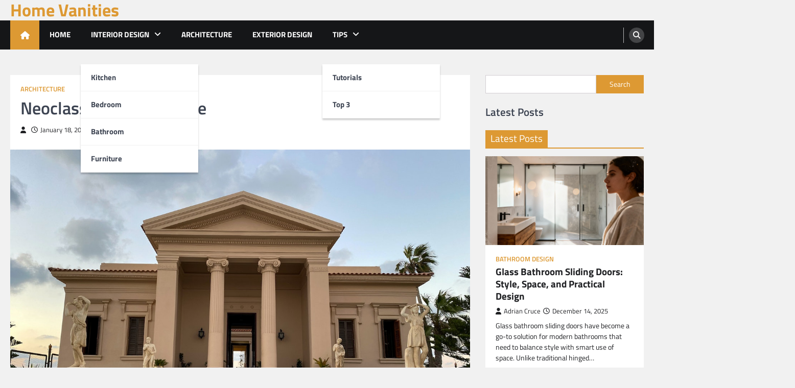

--- FILE ---
content_type: text/html; charset=UTF-8
request_url: https://homevanities.com/neoclassical-architecture/
body_size: 16077
content:
<!doctype html>
<html lang="en-US">
<head>
	<meta charset="UTF-8">
	<meta name="viewport" content="width=device-width, initial-scale=1">
	<link rel="profile" href="https://gmpg.org/xfn/11">

	<meta name='robots' content='index, follow, max-image-preview:large, max-snippet:-1, max-video-preview:-1' />

	<!-- This site is optimized with the Yoast SEO plugin v26.7 - https://yoast.com/wordpress/plugins/seo/ -->
	<title>Neoclassical Architecture - Home Vanities</title>
	<link rel="canonical" href="https://homevanities.com/neoclassical-architecture/" />
	<meta property="og:locale" content="en_US" />
	<meta property="og:type" content="article" />
	<meta property="og:title" content="Neoclassical Architecture - Home Vanities" />
	<meta property="og:description" content="The neoclassical style of architecture combines a mix of simple geometric shapes and Corinthian columns. It was influenced by the&hellip;" />
	<meta property="og:url" content="https://homevanities.com/neoclassical-architecture/" />
	<meta property="og:site_name" content="Home Vanities" />
	<meta property="article:published_time" content="2023-01-18T22:33:59+00:00" />
	<meta property="og:image" content="https://homevanities.com/wp-content/uploads/2023/01/architect1.jpg" />
	<meta property="og:image:width" content="1280" />
	<meta property="og:image:height" content="960" />
	<meta property="og:image:type" content="image/jpeg" />
	<meta name="twitter:card" content="summary_large_image" />
	<meta name="twitter:label1" content="Written by" />
	<meta name="twitter:data1" content="" />
	<meta name="twitter:label2" content="Est. reading time" />
	<meta name="twitter:data2" content="4 minutes" />
	<script type="application/ld+json" class="yoast-schema-graph">{"@context":"https://schema.org","@graph":[{"@type":"Article","@id":"https://homevanities.com/neoclassical-architecture/#article","isPartOf":{"@id":"https://homevanities.com/neoclassical-architecture/"},"author":{"name":"","@id":""},"headline":"Neoclassical Architecture","datePublished":"2023-01-18T22:33:59+00:00","mainEntityOfPage":{"@id":"https://homevanities.com/neoclassical-architecture/"},"wordCount":798,"image":{"@id":"https://homevanities.com/neoclassical-architecture/#primaryimage"},"thumbnailUrl":"https://homevanities.com/wp-content/uploads/2023/01/architect1.jpg","articleSection":["Architecture"],"inLanguage":"en-US"},{"@type":"WebPage","@id":"https://homevanities.com/neoclassical-architecture/","url":"https://homevanities.com/neoclassical-architecture/","name":"Neoclassical Architecture - Home Vanities","isPartOf":{"@id":"https://homevanities.com/#website"},"primaryImageOfPage":{"@id":"https://homevanities.com/neoclassical-architecture/#primaryimage"},"image":{"@id":"https://homevanities.com/neoclassical-architecture/#primaryimage"},"thumbnailUrl":"https://homevanities.com/wp-content/uploads/2023/01/architect1.jpg","datePublished":"2023-01-18T22:33:59+00:00","author":{"@id":""},"breadcrumb":{"@id":"https://homevanities.com/neoclassical-architecture/#breadcrumb"},"inLanguage":"en-US","potentialAction":[{"@type":"ReadAction","target":["https://homevanities.com/neoclassical-architecture/"]}]},{"@type":"ImageObject","inLanguage":"en-US","@id":"https://homevanities.com/neoclassical-architecture/#primaryimage","url":"https://homevanities.com/wp-content/uploads/2023/01/architect1.jpg","contentUrl":"https://homevanities.com/wp-content/uploads/2023/01/architect1.jpg","width":1280,"height":960},{"@type":"BreadcrumbList","@id":"https://homevanities.com/neoclassical-architecture/#breadcrumb","itemListElement":[{"@type":"ListItem","position":1,"name":"Home","item":"https://homevanities.com/"},{"@type":"ListItem","position":2,"name":"Neoclassical Architecture"}]},{"@type":"WebSite","@id":"https://homevanities.com/#website","url":"https://homevanities.com/","name":"Home Vanities","description":"","potentialAction":[{"@type":"SearchAction","target":{"@type":"EntryPoint","urlTemplate":"https://homevanities.com/?s={search_term_string}"},"query-input":{"@type":"PropertyValueSpecification","valueRequired":true,"valueName":"search_term_string"}}],"inLanguage":"en-US"},{"@type":"Person","@id":"","url":"https://homevanities.com/author/"}]}</script>
	<!-- / Yoast SEO plugin. -->


<link rel='dns-prefetch' href='//www.googletagmanager.com' />
<link rel="alternate" type="application/rss+xml" title="Home Vanities &raquo; Feed" href="https://homevanities.com/feed/" />
<link rel="alternate" title="oEmbed (JSON)" type="application/json+oembed" href="https://homevanities.com/wp-json/oembed/1.0/embed?url=https%3A%2F%2Fhomevanities.com%2Fneoclassical-architecture%2F" />
<link rel="alternate" title="oEmbed (XML)" type="text/xml+oembed" href="https://homevanities.com/wp-json/oembed/1.0/embed?url=https%3A%2F%2Fhomevanities.com%2Fneoclassical-architecture%2F&#038;format=xml" />
<style id='wp-img-auto-sizes-contain-inline-css'>
img:is([sizes=auto i],[sizes^="auto," i]){contain-intrinsic-size:3000px 1500px}
/*# sourceURL=wp-img-auto-sizes-contain-inline-css */
</style>
<style id='wp-emoji-styles-inline-css'>

	img.wp-smiley, img.emoji {
		display: inline !important;
		border: none !important;
		box-shadow: none !important;
		height: 1em !important;
		width: 1em !important;
		margin: 0 0.07em !important;
		vertical-align: -0.1em !important;
		background: none !important;
		padding: 0 !important;
	}
/*# sourceURL=wp-emoji-styles-inline-css */
</style>
<style id='wp-block-library-inline-css'>
:root{--wp-block-synced-color:#7a00df;--wp-block-synced-color--rgb:122,0,223;--wp-bound-block-color:var(--wp-block-synced-color);--wp-editor-canvas-background:#ddd;--wp-admin-theme-color:#007cba;--wp-admin-theme-color--rgb:0,124,186;--wp-admin-theme-color-darker-10:#006ba1;--wp-admin-theme-color-darker-10--rgb:0,107,160.5;--wp-admin-theme-color-darker-20:#005a87;--wp-admin-theme-color-darker-20--rgb:0,90,135;--wp-admin-border-width-focus:2px}@media (min-resolution:192dpi){:root{--wp-admin-border-width-focus:1.5px}}.wp-element-button{cursor:pointer}:root .has-very-light-gray-background-color{background-color:#eee}:root .has-very-dark-gray-background-color{background-color:#313131}:root .has-very-light-gray-color{color:#eee}:root .has-very-dark-gray-color{color:#313131}:root .has-vivid-green-cyan-to-vivid-cyan-blue-gradient-background{background:linear-gradient(135deg,#00d084,#0693e3)}:root .has-purple-crush-gradient-background{background:linear-gradient(135deg,#34e2e4,#4721fb 50%,#ab1dfe)}:root .has-hazy-dawn-gradient-background{background:linear-gradient(135deg,#faaca8,#dad0ec)}:root .has-subdued-olive-gradient-background{background:linear-gradient(135deg,#fafae1,#67a671)}:root .has-atomic-cream-gradient-background{background:linear-gradient(135deg,#fdd79a,#004a59)}:root .has-nightshade-gradient-background{background:linear-gradient(135deg,#330968,#31cdcf)}:root .has-midnight-gradient-background{background:linear-gradient(135deg,#020381,#2874fc)}:root{--wp--preset--font-size--normal:16px;--wp--preset--font-size--huge:42px}.has-regular-font-size{font-size:1em}.has-larger-font-size{font-size:2.625em}.has-normal-font-size{font-size:var(--wp--preset--font-size--normal)}.has-huge-font-size{font-size:var(--wp--preset--font-size--huge)}.has-text-align-center{text-align:center}.has-text-align-left{text-align:left}.has-text-align-right{text-align:right}.has-fit-text{white-space:nowrap!important}#end-resizable-editor-section{display:none}.aligncenter{clear:both}.items-justified-left{justify-content:flex-start}.items-justified-center{justify-content:center}.items-justified-right{justify-content:flex-end}.items-justified-space-between{justify-content:space-between}.screen-reader-text{border:0;clip-path:inset(50%);height:1px;margin:-1px;overflow:hidden;padding:0;position:absolute;width:1px;word-wrap:normal!important}.screen-reader-text:focus{background-color:#ddd;clip-path:none;color:#444;display:block;font-size:1em;height:auto;left:5px;line-height:normal;padding:15px 23px 14px;text-decoration:none;top:5px;width:auto;z-index:100000}html :where(.has-border-color){border-style:solid}html :where([style*=border-top-color]){border-top-style:solid}html :where([style*=border-right-color]){border-right-style:solid}html :where([style*=border-bottom-color]){border-bottom-style:solid}html :where([style*=border-left-color]){border-left-style:solid}html :where([style*=border-width]){border-style:solid}html :where([style*=border-top-width]){border-top-style:solid}html :where([style*=border-right-width]){border-right-style:solid}html :where([style*=border-bottom-width]){border-bottom-style:solid}html :where([style*=border-left-width]){border-left-style:solid}html :where(img[class*=wp-image-]){height:auto;max-width:100%}:where(figure){margin:0 0 1em}html :where(.is-position-sticky){--wp-admin--admin-bar--position-offset:var(--wp-admin--admin-bar--height,0px)}@media screen and (max-width:600px){html :where(.is-position-sticky){--wp-admin--admin-bar--position-offset:0px}}

/*# sourceURL=wp-block-library-inline-css */
</style><style id='wp-block-categories-inline-css'>
.wp-block-categories{box-sizing:border-box}.wp-block-categories.alignleft{margin-right:2em}.wp-block-categories.alignright{margin-left:2em}.wp-block-categories.wp-block-categories-dropdown.aligncenter{text-align:center}.wp-block-categories .wp-block-categories__label{display:block;width:100%}
/*# sourceURL=https://homevanities.com/wp-includes/blocks/categories/style.min.css */
</style>
<style id='wp-block-heading-inline-css'>
h1:where(.wp-block-heading).has-background,h2:where(.wp-block-heading).has-background,h3:where(.wp-block-heading).has-background,h4:where(.wp-block-heading).has-background,h5:where(.wp-block-heading).has-background,h6:where(.wp-block-heading).has-background{padding:1.25em 2.375em}h1.has-text-align-left[style*=writing-mode]:where([style*=vertical-lr]),h1.has-text-align-right[style*=writing-mode]:where([style*=vertical-rl]),h2.has-text-align-left[style*=writing-mode]:where([style*=vertical-lr]),h2.has-text-align-right[style*=writing-mode]:where([style*=vertical-rl]),h3.has-text-align-left[style*=writing-mode]:where([style*=vertical-lr]),h3.has-text-align-right[style*=writing-mode]:where([style*=vertical-rl]),h4.has-text-align-left[style*=writing-mode]:where([style*=vertical-lr]),h4.has-text-align-right[style*=writing-mode]:where([style*=vertical-rl]),h5.has-text-align-left[style*=writing-mode]:where([style*=vertical-lr]),h5.has-text-align-right[style*=writing-mode]:where([style*=vertical-rl]),h6.has-text-align-left[style*=writing-mode]:where([style*=vertical-lr]),h6.has-text-align-right[style*=writing-mode]:where([style*=vertical-rl]){rotate:180deg}
/*# sourceURL=https://homevanities.com/wp-includes/blocks/heading/style.min.css */
</style>
<style id='wp-block-search-inline-css'>
.wp-block-search__button{margin-left:10px;word-break:normal}.wp-block-search__button.has-icon{line-height:0}.wp-block-search__button svg{height:1.25em;min-height:24px;min-width:24px;width:1.25em;fill:currentColor;vertical-align:text-bottom}:where(.wp-block-search__button){border:1px solid #ccc;padding:6px 10px}.wp-block-search__inside-wrapper{display:flex;flex:auto;flex-wrap:nowrap;max-width:100%}.wp-block-search__label{width:100%}.wp-block-search.wp-block-search__button-only .wp-block-search__button{box-sizing:border-box;display:flex;flex-shrink:0;justify-content:center;margin-left:0;max-width:100%}.wp-block-search.wp-block-search__button-only .wp-block-search__inside-wrapper{min-width:0!important;transition-property:width}.wp-block-search.wp-block-search__button-only .wp-block-search__input{flex-basis:100%;transition-duration:.3s}.wp-block-search.wp-block-search__button-only.wp-block-search__searchfield-hidden,.wp-block-search.wp-block-search__button-only.wp-block-search__searchfield-hidden .wp-block-search__inside-wrapper{overflow:hidden}.wp-block-search.wp-block-search__button-only.wp-block-search__searchfield-hidden .wp-block-search__input{border-left-width:0!important;border-right-width:0!important;flex-basis:0;flex-grow:0;margin:0;min-width:0!important;padding-left:0!important;padding-right:0!important;width:0!important}:where(.wp-block-search__input){appearance:none;border:1px solid #949494;flex-grow:1;font-family:inherit;font-size:inherit;font-style:inherit;font-weight:inherit;letter-spacing:inherit;line-height:inherit;margin-left:0;margin-right:0;min-width:3rem;padding:8px;text-decoration:unset!important;text-transform:inherit}:where(.wp-block-search__button-inside .wp-block-search__inside-wrapper){background-color:#fff;border:1px solid #949494;box-sizing:border-box;padding:4px}:where(.wp-block-search__button-inside .wp-block-search__inside-wrapper) .wp-block-search__input{border:none;border-radius:0;padding:0 4px}:where(.wp-block-search__button-inside .wp-block-search__inside-wrapper) .wp-block-search__input:focus{outline:none}:where(.wp-block-search__button-inside .wp-block-search__inside-wrapper) :where(.wp-block-search__button){padding:4px 8px}.wp-block-search.aligncenter .wp-block-search__inside-wrapper{margin:auto}.wp-block[data-align=right] .wp-block-search.wp-block-search__button-only .wp-block-search__inside-wrapper{float:right}
/*# sourceURL=https://homevanities.com/wp-includes/blocks/search/style.min.css */
</style>
<style id='wp-block-search-theme-inline-css'>
.wp-block-search .wp-block-search__label{font-weight:700}.wp-block-search__button{border:1px solid #ccc;padding:.375em .625em}
/*# sourceURL=https://homevanities.com/wp-includes/blocks/search/theme.min.css */
</style>
<style id='global-styles-inline-css'>
:root{--wp--preset--aspect-ratio--square: 1;--wp--preset--aspect-ratio--4-3: 4/3;--wp--preset--aspect-ratio--3-4: 3/4;--wp--preset--aspect-ratio--3-2: 3/2;--wp--preset--aspect-ratio--2-3: 2/3;--wp--preset--aspect-ratio--16-9: 16/9;--wp--preset--aspect-ratio--9-16: 9/16;--wp--preset--color--black: #000000;--wp--preset--color--cyan-bluish-gray: #abb8c3;--wp--preset--color--white: #ffffff;--wp--preset--color--pale-pink: #f78da7;--wp--preset--color--vivid-red: #cf2e2e;--wp--preset--color--luminous-vivid-orange: #ff6900;--wp--preset--color--luminous-vivid-amber: #fcb900;--wp--preset--color--light-green-cyan: #7bdcb5;--wp--preset--color--vivid-green-cyan: #00d084;--wp--preset--color--pale-cyan-blue: #8ed1fc;--wp--preset--color--vivid-cyan-blue: #0693e3;--wp--preset--color--vivid-purple: #9b51e0;--wp--preset--gradient--vivid-cyan-blue-to-vivid-purple: linear-gradient(135deg,rgb(6,147,227) 0%,rgb(155,81,224) 100%);--wp--preset--gradient--light-green-cyan-to-vivid-green-cyan: linear-gradient(135deg,rgb(122,220,180) 0%,rgb(0,208,130) 100%);--wp--preset--gradient--luminous-vivid-amber-to-luminous-vivid-orange: linear-gradient(135deg,rgb(252,185,0) 0%,rgb(255,105,0) 100%);--wp--preset--gradient--luminous-vivid-orange-to-vivid-red: linear-gradient(135deg,rgb(255,105,0) 0%,rgb(207,46,46) 100%);--wp--preset--gradient--very-light-gray-to-cyan-bluish-gray: linear-gradient(135deg,rgb(238,238,238) 0%,rgb(169,184,195) 100%);--wp--preset--gradient--cool-to-warm-spectrum: linear-gradient(135deg,rgb(74,234,220) 0%,rgb(151,120,209) 20%,rgb(207,42,186) 40%,rgb(238,44,130) 60%,rgb(251,105,98) 80%,rgb(254,248,76) 100%);--wp--preset--gradient--blush-light-purple: linear-gradient(135deg,rgb(255,206,236) 0%,rgb(152,150,240) 100%);--wp--preset--gradient--blush-bordeaux: linear-gradient(135deg,rgb(254,205,165) 0%,rgb(254,45,45) 50%,rgb(107,0,62) 100%);--wp--preset--gradient--luminous-dusk: linear-gradient(135deg,rgb(255,203,112) 0%,rgb(199,81,192) 50%,rgb(65,88,208) 100%);--wp--preset--gradient--pale-ocean: linear-gradient(135deg,rgb(255,245,203) 0%,rgb(182,227,212) 50%,rgb(51,167,181) 100%);--wp--preset--gradient--electric-grass: linear-gradient(135deg,rgb(202,248,128) 0%,rgb(113,206,126) 100%);--wp--preset--gradient--midnight: linear-gradient(135deg,rgb(2,3,129) 0%,rgb(40,116,252) 100%);--wp--preset--font-size--small: 13px;--wp--preset--font-size--medium: 20px;--wp--preset--font-size--large: 36px;--wp--preset--font-size--x-large: 42px;--wp--preset--spacing--20: 0.44rem;--wp--preset--spacing--30: 0.67rem;--wp--preset--spacing--40: 1rem;--wp--preset--spacing--50: 1.5rem;--wp--preset--spacing--60: 2.25rem;--wp--preset--spacing--70: 3.38rem;--wp--preset--spacing--80: 5.06rem;--wp--preset--shadow--natural: 6px 6px 9px rgba(0, 0, 0, 0.2);--wp--preset--shadow--deep: 12px 12px 50px rgba(0, 0, 0, 0.4);--wp--preset--shadow--sharp: 6px 6px 0px rgba(0, 0, 0, 0.2);--wp--preset--shadow--outlined: 6px 6px 0px -3px rgb(255, 255, 255), 6px 6px rgb(0, 0, 0);--wp--preset--shadow--crisp: 6px 6px 0px rgb(0, 0, 0);}:where(.is-layout-flex){gap: 0.5em;}:where(.is-layout-grid){gap: 0.5em;}body .is-layout-flex{display: flex;}.is-layout-flex{flex-wrap: wrap;align-items: center;}.is-layout-flex > :is(*, div){margin: 0;}body .is-layout-grid{display: grid;}.is-layout-grid > :is(*, div){margin: 0;}:where(.wp-block-columns.is-layout-flex){gap: 2em;}:where(.wp-block-columns.is-layout-grid){gap: 2em;}:where(.wp-block-post-template.is-layout-flex){gap: 1.25em;}:where(.wp-block-post-template.is-layout-grid){gap: 1.25em;}.has-black-color{color: var(--wp--preset--color--black) !important;}.has-cyan-bluish-gray-color{color: var(--wp--preset--color--cyan-bluish-gray) !important;}.has-white-color{color: var(--wp--preset--color--white) !important;}.has-pale-pink-color{color: var(--wp--preset--color--pale-pink) !important;}.has-vivid-red-color{color: var(--wp--preset--color--vivid-red) !important;}.has-luminous-vivid-orange-color{color: var(--wp--preset--color--luminous-vivid-orange) !important;}.has-luminous-vivid-amber-color{color: var(--wp--preset--color--luminous-vivid-amber) !important;}.has-light-green-cyan-color{color: var(--wp--preset--color--light-green-cyan) !important;}.has-vivid-green-cyan-color{color: var(--wp--preset--color--vivid-green-cyan) !important;}.has-pale-cyan-blue-color{color: var(--wp--preset--color--pale-cyan-blue) !important;}.has-vivid-cyan-blue-color{color: var(--wp--preset--color--vivid-cyan-blue) !important;}.has-vivid-purple-color{color: var(--wp--preset--color--vivid-purple) !important;}.has-black-background-color{background-color: var(--wp--preset--color--black) !important;}.has-cyan-bluish-gray-background-color{background-color: var(--wp--preset--color--cyan-bluish-gray) !important;}.has-white-background-color{background-color: var(--wp--preset--color--white) !important;}.has-pale-pink-background-color{background-color: var(--wp--preset--color--pale-pink) !important;}.has-vivid-red-background-color{background-color: var(--wp--preset--color--vivid-red) !important;}.has-luminous-vivid-orange-background-color{background-color: var(--wp--preset--color--luminous-vivid-orange) !important;}.has-luminous-vivid-amber-background-color{background-color: var(--wp--preset--color--luminous-vivid-amber) !important;}.has-light-green-cyan-background-color{background-color: var(--wp--preset--color--light-green-cyan) !important;}.has-vivid-green-cyan-background-color{background-color: var(--wp--preset--color--vivid-green-cyan) !important;}.has-pale-cyan-blue-background-color{background-color: var(--wp--preset--color--pale-cyan-blue) !important;}.has-vivid-cyan-blue-background-color{background-color: var(--wp--preset--color--vivid-cyan-blue) !important;}.has-vivid-purple-background-color{background-color: var(--wp--preset--color--vivid-purple) !important;}.has-black-border-color{border-color: var(--wp--preset--color--black) !important;}.has-cyan-bluish-gray-border-color{border-color: var(--wp--preset--color--cyan-bluish-gray) !important;}.has-white-border-color{border-color: var(--wp--preset--color--white) !important;}.has-pale-pink-border-color{border-color: var(--wp--preset--color--pale-pink) !important;}.has-vivid-red-border-color{border-color: var(--wp--preset--color--vivid-red) !important;}.has-luminous-vivid-orange-border-color{border-color: var(--wp--preset--color--luminous-vivid-orange) !important;}.has-luminous-vivid-amber-border-color{border-color: var(--wp--preset--color--luminous-vivid-amber) !important;}.has-light-green-cyan-border-color{border-color: var(--wp--preset--color--light-green-cyan) !important;}.has-vivid-green-cyan-border-color{border-color: var(--wp--preset--color--vivid-green-cyan) !important;}.has-pale-cyan-blue-border-color{border-color: var(--wp--preset--color--pale-cyan-blue) !important;}.has-vivid-cyan-blue-border-color{border-color: var(--wp--preset--color--vivid-cyan-blue) !important;}.has-vivid-purple-border-color{border-color: var(--wp--preset--color--vivid-purple) !important;}.has-vivid-cyan-blue-to-vivid-purple-gradient-background{background: var(--wp--preset--gradient--vivid-cyan-blue-to-vivid-purple) !important;}.has-light-green-cyan-to-vivid-green-cyan-gradient-background{background: var(--wp--preset--gradient--light-green-cyan-to-vivid-green-cyan) !important;}.has-luminous-vivid-amber-to-luminous-vivid-orange-gradient-background{background: var(--wp--preset--gradient--luminous-vivid-amber-to-luminous-vivid-orange) !important;}.has-luminous-vivid-orange-to-vivid-red-gradient-background{background: var(--wp--preset--gradient--luminous-vivid-orange-to-vivid-red) !important;}.has-very-light-gray-to-cyan-bluish-gray-gradient-background{background: var(--wp--preset--gradient--very-light-gray-to-cyan-bluish-gray) !important;}.has-cool-to-warm-spectrum-gradient-background{background: var(--wp--preset--gradient--cool-to-warm-spectrum) !important;}.has-blush-light-purple-gradient-background{background: var(--wp--preset--gradient--blush-light-purple) !important;}.has-blush-bordeaux-gradient-background{background: var(--wp--preset--gradient--blush-bordeaux) !important;}.has-luminous-dusk-gradient-background{background: var(--wp--preset--gradient--luminous-dusk) !important;}.has-pale-ocean-gradient-background{background: var(--wp--preset--gradient--pale-ocean) !important;}.has-electric-grass-gradient-background{background: var(--wp--preset--gradient--electric-grass) !important;}.has-midnight-gradient-background{background: var(--wp--preset--gradient--midnight) !important;}.has-small-font-size{font-size: var(--wp--preset--font-size--small) !important;}.has-medium-font-size{font-size: var(--wp--preset--font-size--medium) !important;}.has-large-font-size{font-size: var(--wp--preset--font-size--large) !important;}.has-x-large-font-size{font-size: var(--wp--preset--font-size--x-large) !important;}
/*# sourceURL=global-styles-inline-css */
</style>

<style id='classic-theme-styles-inline-css'>
/*! This file is auto-generated */
.wp-block-button__link{color:#fff;background-color:#32373c;border-radius:9999px;box-shadow:none;text-decoration:none;padding:calc(.667em + 2px) calc(1.333em + 2px);font-size:1.125em}.wp-block-file__button{background:#32373c;color:#fff;text-decoration:none}
/*# sourceURL=/wp-includes/css/classic-themes.min.css */
</style>
<link rel='stylesheet' id='legal-news-slick-style-css' href='https://homevanities.com/wp-content/themes/legal-news/assets/css/slick.min.css?ver=1.8.0' media='all' />
<link rel='stylesheet' id='legal-news-fontawesome-style-css' href='https://homevanities.com/wp-content/themes/legal-news/assets/css/fontawesome.min.css?ver=6.4.2' media='all' />
<link rel='stylesheet' id='legal-news-google-fonts-css' href='https://homevanities.com/wp-content/fonts/65b7865abbdae179f0dac991c4a6827f.css' media='all' />
<link rel='stylesheet' id='legal-news-style-css' href='https://homevanities.com/wp-content/themes/legal-news/style.css?ver=1.3.4' media='all' />
<style id='legal-news-style-inline-css'>

    /* Color */
    :root {
        --primary-color: #dd9933;
        --header-text-color: #dd9933;
    }
    
    /* Typograhpy */
    :root {
        --font-heading: "Titillium Web", serif;
        --font-main: -apple-system, BlinkMacSystemFont,"Titillium Web", "Segoe UI", Roboto, Oxygen-Sans, Ubuntu, Cantarell, "Helvetica Neue", sans-serif;
    }

    body,
	button, input, select, optgroup, textarea {
        font-family: "Titillium Web", serif;
	}

	.site-title a {
        font-family: "Titillium Web", serif;
	}
    
	.site-description {
        font-family: "Titillium Web", serif;
	}
    
/*# sourceURL=legal-news-style-inline-css */
</style>
<link rel='stylesheet' id='apex-news-style-css' href='https://homevanities.com/wp-content/themes/apex-news/style.css?ver=1.1.3' media='all' />
<script src="https://homevanities.com/wp-includes/js/jquery/jquery.min.js?ver=3.7.1" id="jquery-core-js"></script>
<script src="https://homevanities.com/wp-includes/js/jquery/jquery-migrate.min.js?ver=3.4.1" id="jquery-migrate-js"></script>

<!-- Google tag (gtag.js) snippet added by Site Kit -->
<!-- Google Analytics snippet added by Site Kit -->
<script src="https://www.googletagmanager.com/gtag/js?id=GT-T5N76MVX" id="google_gtagjs-js" async></script>
<script id="google_gtagjs-js-after">
window.dataLayer = window.dataLayer || [];function gtag(){dataLayer.push(arguments);}
gtag("set","linker",{"domains":["homevanities.com"]});
gtag("js", new Date());
gtag("set", "developer_id.dZTNiMT", true);
gtag("config", "GT-T5N76MVX");
 window._googlesitekit = window._googlesitekit || {}; window._googlesitekit.throttledEvents = []; window._googlesitekit.gtagEvent = (name, data) => { var key = JSON.stringify( { name, data } ); if ( !! window._googlesitekit.throttledEvents[ key ] ) { return; } window._googlesitekit.throttledEvents[ key ] = true; setTimeout( () => { delete window._googlesitekit.throttledEvents[ key ]; }, 5 ); gtag( "event", name, { ...data, event_source: "site-kit" } ); }; 
//# sourceURL=google_gtagjs-js-after
</script>
<link rel="https://api.w.org/" href="https://homevanities.com/wp-json/" /><link rel="alternate" title="JSON" type="application/json" href="https://homevanities.com/wp-json/wp/v2/posts/5447" /><link rel="EditURI" type="application/rsd+xml" title="RSD" href="https://homevanities.com/xmlrpc.php?rsd" />
<meta name="generator" content="WordPress 6.9" />
<link rel='shortlink' href='https://homevanities.com/?p=5447' />
<meta name="generator" content="Site Kit by Google 1.170.0" />
<style type="text/css" id="breadcrumb-trail-css">.trail-items li::after {content: "/";}</style>
		<style type="text/css">
					.site-title a {
				color: #dd9933;
			}
				</style>
		</head>

<body class="wp-singular post-template-default single single-post postid-5447 single-format-standard wp-embed-responsive wp-theme-legal-news wp-child-theme-apex-news light-theme right-sidebar">
		<div id="page" class="site ascendoor-site-wrapper">
		<a class="skip-link screen-reader-text" href="#primary">Skip to content</a>
		<header id="masthead" class="site-header">
						<div class="middle-header-part " style="background-image: url('')">
				<div class="ascendoor-wrapper">
					<div class="middle-header-wrapper">
						<div class="site-branding">
														<div class="site-identity">
																<p class="site-title"><a href="https://homevanities.com/" rel="home">Home Vanities</a></p>
														</div>
					</div><!-- .site-branding -->
									</div>
			</div>
		</div>
		<div class="bottom-header-part">
			<div class="ascendoor-wrapper">
				<div class="bottom-header-wrapper">
					<div class="navigation-part">
						<span class="ascendoor-home-icon">
							<a href="https://homevanities.com">
								<i class="fa fa-home" aria-hidden="true"></i>
							</a>
						</span>
						<nav id="site-navigation" class="main-navigation">
							<button class="menu-toggle" aria-controls="primary-menu" aria-expanded="false">
								<span></span>
								<span></span>
								<span></span>
							</button>
							<div class="main-navigation-links">
								<div class="menu-1-container"><ul id="menu-1" class="menu"><li id="menu-item-5" class="menu-item menu-item-type-custom menu-item-object-custom menu-item-home menu-item-5"><a href="http://homevanities.com/">Home</a></li>
<li id="menu-item-25" class="menu-item menu-item-type-taxonomy menu-item-object-category menu-item-has-children menu-item-25"><a href="https://homevanities.com/category/interior-design/">Interior Design</a>
<ul class="sub-menu">
	<li id="menu-item-26" class="menu-item menu-item-type-taxonomy menu-item-object-category menu-item-26"><a href="https://homevanities.com/category/interior-design/kitchen-design/">Kitchen</a></li>
	<li id="menu-item-29" class="menu-item menu-item-type-taxonomy menu-item-object-category menu-item-29"><a href="https://homevanities.com/category/interior-design/bedroom-design/">Bedroom</a></li>
	<li id="menu-item-27" class="menu-item menu-item-type-taxonomy menu-item-object-category menu-item-27"><a href="https://homevanities.com/category/interior-design/bathroom-design/">Bathroom</a></li>
	<li id="menu-item-28" class="menu-item menu-item-type-taxonomy menu-item-object-category menu-item-28"><a href="https://homevanities.com/category/furniture/">Furniture</a></li>
</ul>
</li>
<li id="menu-item-578" class="menu-item menu-item-type-taxonomy menu-item-object-category current-post-ancestor current-menu-parent current-post-parent menu-item-578"><a href="https://homevanities.com/category/architecture/">Architecture</a></li>
<li id="menu-item-24" class="menu-item menu-item-type-taxonomy menu-item-object-category menu-item-24"><a href="https://homevanities.com/category/exterior-design/">Exterior Design</a></li>
<li id="menu-item-5013" class="menu-item menu-item-type-taxonomy menu-item-object-category menu-item-has-children menu-item-5013"><a href="https://homevanities.com/category/tips/">Tips</a>
<ul class="sub-menu">
	<li id="menu-item-23" class="menu-item menu-item-type-taxonomy menu-item-object-category menu-item-23"><a href="https://homevanities.com/category/tutorials/">Tutorials</a></li>
	<li id="menu-item-22" class="menu-item menu-item-type-taxonomy menu-item-object-category menu-item-22"><a href="https://homevanities.com/category/top-3/">Top 3</a></li>
</ul>
</li>
</ul></div>							</div>
						</nav><!-- #site-navigation -->
					</div>
					<div class="bottom-header-right-part">
						<div class="header-search">
							<div class="header-search-wrap">
								<a href="#" title="Search" class="header-search-icon">
									<i class="fa fa-search"></i>
								</a>
								<div class="header-search-form">
									<form role="search" method="get" class="search-form" action="https://homevanities.com/">
				<label>
					<span class="screen-reader-text">Search for:</span>
					<input type="search" class="search-field" placeholder="Search &hellip;" value="" name="s" />
				</label>
				<input type="submit" class="search-submit" value="Search" />
			</form>								</div>
							</div>
						</div>
					</div>
				</div>
			</div>
		</div>
	</header><!-- #masthead -->

			<div id="content" class="site-content">
			<div class="ascendoor-wrapper">
				<div class="ascendoor-page">
				<main id="primary" class="site-main">

	
<article id="post-5447" class="post-5447 post type-post status-publish format-standard has-post-thumbnail hentry category-architecture">
	<div class="mag-post-single">
		<div class="mag-post-detail">
			<div class="mag-post-category">
				<a href="https://homevanities.com/category/architecture/">Architecture</a>			</div>
			<header class="entry-header">
				<h1 class="entry-title">Neoclassical Architecture</h1>					<div class="mag-post-meta">
						<span class="post-author"> <a class="url fn n" href="https://homevanities.com/author/"><i class="fas fa-user"></i></a></span><span class="post-date"><a href="https://homevanities.com/neoclassical-architecture/" rel="bookmark"><i class="far fa-clock"></i><time class="entry-date published updated" datetime="2023-01-18T22:33:59+00:00">January 18, 2023</time></a></span>					</div>
							</header><!-- .entry-header -->
		</div>
		
			<div class="post-thumbnail">
				<img width="1280" height="960" src="https://homevanities.com/wp-content/uploads/2023/01/architect1.jpg" class="attachment-post-thumbnail size-post-thumbnail wp-post-image" alt="" decoding="async" fetchpriority="high" srcset="https://homevanities.com/wp-content/uploads/2023/01/architect1.jpg 1280w, https://homevanities.com/wp-content/uploads/2023/01/architect1-300x225.jpg 300w, https://homevanities.com/wp-content/uploads/2023/01/architect1-1024x768.jpg 1024w, https://homevanities.com/wp-content/uploads/2023/01/architect1-768x576.jpg 768w, https://homevanities.com/wp-content/uploads/2023/01/architect1-400x300.jpg 400w" sizes="(max-width: 1280px) 100vw, 1280px" />			</div><!-- .post-thumbnail -->

				<div class="entry-content">
			<h1></h1>
<p>The neoclassical style of architecture combines a mix of simple geometric shapes and Corinthian columns. It was influenced by the urban planning and social demands of its times. Rather than focusing on decoration, it sought to create functional structures.</p>
<h2>Ionic columns</h2>
<p>If you are a fan of architecture, then you should know that <a href="https://www.thespruce.com/neoclassical-architecture-4802081" target="_blank" rel="noopener">Neoclassical structures</a> were often constructed in the late 18th century. Some of the most important buildings that hark back to this era include the U.S. Capitol Building and the Cuban Congress Building, which served as the country&#8217;s governmental institution until 1959, and the National Library of Science and Technology until 2013.</p>
<p>Neoclassical structures are not restricted to the Old World; a few examples of this style can be found in Central America, especially in Quito, Ecuador. One of the first and most impressive Neoclassical structures was the Palacio de La Moneda, built by Joaquin Toesca in Chile. Other notable examples include the Metropolitan Cathedral of Santiago and the United States Capitol Building.</p>
<p>The fanciest Neoclassical structure in Latin America is El Capitolio, in Havana. It was home to the Cuban Academy of Sciences until 2013 and was the seat of the Cuban Congress until 1959. In fact, the building was modeled after the United States Capitol Building. Despite its modest size, the building is notable for its neoclassical motifs, including Ionic columns and flat roofs.</p>
<h2>Corinthian columns</h2>
<p>Generally, Corinthian columns are distinguished by their elaborate cornice, which is often fluted. The columns can also have a fluted, filleted, or plain surface.</p>
<p>One of the most ornate architectural orders in Classical Architecture, Corinthian columns were influenced by the Greek city-state of Corinth. They feature a bell-shaped capital, which is usually decorated with acanthus leaf details.</p>
<p>Aside from their ornate appearance, <a href="https://www.aoc.gov/explore-capitol-campus/buildings-grounds/corinthian-columns" target="_blank" rel="noopener">Corinthian columns</a> also have an intricate design. Their base is similar to a stack of round disks, sometimes fluted or filled. At its top, a bell-shaped capital with an elaborate abacus sits at the center. It may have modillions (ornamental brackets), which support a deep cornice.</p>
<p>In Ancient Greek architecture, the Ionic order is a variant of the Corinthian column. Typically, these columns have twin volute scrolls on the shaft, which may be flared at the top.</p>
<h2>Simple geometric shapes</h2>
<p>Neoclassical architecture is characterized by simple geometric forms. It is a style of architecture that was influenced by Ancient Greek and Roman structures.</p>
<p>It was developed in the mid-18th century. This was the time of the Grand Tour. These travelers brought back a wealth of knowledge. Many artists were inspired by their travels. The Neoclassic style was a reaction against the excessive ornamentation of previous popular styles.</p>
<p>Sculptors were also a major influence on the development of the Neoclassical style. They created <a href="https://www.smithsonianmag.com/smart-news/see-the-vibrant-long-overlooked-colors-of-classical-sculptures-180980321/" target="_blank" rel="noopener">sculptures that resembled statues from Athens and Rome</a>. A significant emphasis was placed on symmetry.</p>
<p>In addition to sculpture, the Neoclassic style is characterized by a variety of other architectural elements. For example, buildings in the Neoclassical style are often surrounded by geometric gardens. And the interiors of these buildings are usually clean and uncluttered.</p>
<h2>Social demands instead of ornament</h2>
<p>Neoclassicism is a historical style of architecture that began in Italy in the mid-18th century. It aimed to return to the purity of classical style, which was characterized by symmetry and a focus on a more rational approach to art.</p>
<p>A number of British architects were involved in Neoclassical architecture during the 18th century. Some examples include Sir John Soane&#8217;s Bank of England and the Arc de Triomphe in Paris.</p>
<p>During the early 19th century, archeological discoveries of new Classical sites inspired interest in Neoclassicism. These discoveries led to the development of a scientific understanding of the Classical era and the long-lost techniques it used. This paved the way for the creation of Neoclassical architectural works.</p>
<p>In England, Robert Adam and William Chambers became important Neoclassical architects. Adam&#8217;s Osterley Park in London is an example of his Neoclassical style. He also created an integrated interior and exterior design.</p>
<h2>Influence on urban planning</h2>
<p>Neoclassical architecture is a type of design that arose in Europe in the 1750s. It is characterized by simple geometric shapes and triangular pediments. The style combines practical social functionality with symmetry of form. There are three main variants of Neoclassical architecture.</p>
<p>Neoclassical architecture has its roots in ancient Roman cities. Ancient Romans used a grid system of streets and a central forum with city services. These building facades reflected the city&#8217;s design patterns and were oriented to the street. In addition, ancient architects tended to build buildings proportioned to their importance.</p>
<p>Neoclassical architecture emerged as a reaction against the ornamentation of the Rococo style. The style also influenced architectural design in the United States. Some notable Neoclassical buildings include the White House and the Capitol Building.</p>
		</div><!-- .entry-content -->
	</div>

	<footer class="entry-footer">
			</footer><!-- .entry-footer -->
</article><!-- #post-5447 -->

	<nav class="navigation post-navigation" aria-label="Posts">
		<h2 class="screen-reader-text">Post navigation</h2>
		<div class="nav-links"><div class="nav-previous"><a href="https://homevanities.com/decluttering-small-spaces-and-organizing-wall-space/" rel="prev"><span>&#10229;</span> <span class="nav-title">Decluttering Small Spaces and Organizing Wall Space</span></a></div><div class="nav-next"><a href="https://homevanities.com/falling-water-architecture/" rel="next"><span class="nav-title">Falling Water Architecture</span> <span>&#10230;</span></a></div></div>
	</nav>				<div class="related-posts">
					<h2>Related Posts</h2>
					<div class="magazine-archive-layout grid-layout grid-column-3">
													<article id="post-2000" class="post-2000 post type-post status-publish format-standard has-post-thumbnail hentry category-architecture tag-edwardian-home tag-home-extension tag-mulroy-architects tag-skylights">
								<div class="mag-post-single">
									<div class="mag-post-img">
										
			<div class="post-thumbnail">
				<img width="2364" height="3279" src="https://homevanities.com/wp-content/uploads/2017/05/Edwardian-home-extension-front-view.jpg" class="attachment-post-thumbnail size-post-thumbnail wp-post-image" alt="" decoding="async" srcset="https://homevanities.com/wp-content/uploads/2017/05/Edwardian-home-extension-front-view.jpg 2364w, https://homevanities.com/wp-content/uploads/2017/05/Edwardian-home-extension-front-view-216x300.jpg 216w, https://homevanities.com/wp-content/uploads/2017/05/Edwardian-home-extension-front-view-768x1065.jpg 768w, https://homevanities.com/wp-content/uploads/2017/05/Edwardian-home-extension-front-view-738x1024.jpg 738w, https://homevanities.com/wp-content/uploads/2017/05/Edwardian-home-extension-front-view-400x555.jpg 400w" sizes="(max-width: 2364px) 100vw, 2364px" />			</div><!-- .post-thumbnail -->

											</div>
									<div class="mag-post-detail">
										<h5 class="entry-title mag-post-title"><a href="https://homevanities.com/edwardian-home-extension-glazed-passage-skylights-mulroy-architects/" rel="bookmark">Edwardian Home Extension With Glazed Passage And Skylights By Mulroy Architects</a></h5>										<div class="mag-post-excerpt">
											<p>Making home additions does not have to be huge. Mulroy Architects proved that with a really simple idea. The architects&hellip;</p>
										</div><!-- .entry-content -->
									</div>
								</div>
							</article>
														<article id="post-913" class="post-913 post type-post status-publish format-standard has-post-thumbnail hentry category-architecture tag-cliff-home tag-cliff-house tag-spain tag-unique-architecture">
								<div class="mag-post-single">
									<div class="mag-post-img">
										
			<div class="post-thumbnail">
				<img width="1024" height="732" src="https://homevanities.com/wp-content/uploads/2016/04/House-on-a-cliff-upper-level-1024x732-1.jpg" class="attachment-post-thumbnail size-post-thumbnail wp-post-image" alt="" decoding="async" srcset="https://homevanities.com/wp-content/uploads/2016/04/House-on-a-cliff-upper-level-1024x732-1.jpg 1024w, https://homevanities.com/wp-content/uploads/2016/04/House-on-a-cliff-upper-level-1024x732-1-300x214.jpg 300w, https://homevanities.com/wp-content/uploads/2016/04/House-on-a-cliff-upper-level-1024x732-1-768x549.jpg 768w, https://homevanities.com/wp-content/uploads/2016/04/House-on-a-cliff-upper-level-1024x732-1-400x286.jpg 400w" sizes="(max-width: 1024px) 100vw, 1024px" />			</div><!-- .post-thumbnail -->

											</div>
									<div class="mag-post-detail">
										<h5 class="entry-title mag-post-title"><a href="https://homevanities.com/house-cliff-built-42-degree-slope/" rel="bookmark">House On The Cliff &#8211; Built On A 42 Degree Slope</a></h5>										<div class="mag-post-excerpt">
											<p>Architecture is all about being faced with impossible challenges and making them possible one way or another. This is exactly&hellip;</p>
										</div><!-- .entry-content -->
									</div>
								</div>
							</article>
														<article id="post-5418" class="post-5418 post type-post status-publish format-standard has-post-thumbnail hentry category-architecture">
								<div class="mag-post-single">
									<div class="mag-post-img">
										
			<div class="post-thumbnail">
				<img width="1920" height="1280" src="https://homevanities.com/wp-content/uploads/2023/01/chomes.jpg" class="attachment-post-thumbnail size-post-thumbnail wp-post-image" alt="" decoding="async" loading="lazy" srcset="https://homevanities.com/wp-content/uploads/2023/01/chomes.jpg 1920w, https://homevanities.com/wp-content/uploads/2023/01/chomes-300x200.jpg 300w, https://homevanities.com/wp-content/uploads/2023/01/chomes-1024x683.jpg 1024w, https://homevanities.com/wp-content/uploads/2023/01/chomes-768x512.jpg 768w, https://homevanities.com/wp-content/uploads/2023/01/chomes-1536x1024.jpg 1536w, https://homevanities.com/wp-content/uploads/2023/01/chomes-150x100.jpg 150w, https://homevanities.com/wp-content/uploads/2023/01/chomes-400x267.jpg 400w" sizes="auto, (max-width: 1920px) 100vw, 1920px" />			</div><!-- .post-thumbnail -->

											</div>
									<div class="mag-post-detail">
										<h5 class="entry-title mag-post-title"><a href="https://homevanities.com/craftsman-style-homes/" rel="bookmark">Craftsman Style Homes</a></h5>										<div class="mag-post-excerpt">
											<p>If you are looking for a home that is beautiful and unique, you may want to look at craftsman-style homes.&hellip;</p>
										</div><!-- .entry-content -->
									</div>
								</div>
							</article>
												</div>
				</div>
				
	</main><!-- #main -->
	
<aside id="secondary" class="widget-area">
	<section id="block-2" class="widget widget_block widget_search"><form role="search" method="get" action="https://homevanities.com/" class="wp-block-search__button-outside wp-block-search__text-button wp-block-search"    ><label class="wp-block-search__label" for="wp-block-search__input-1" >Search</label><div class="wp-block-search__inside-wrapper" ><input class="wp-block-search__input" id="wp-block-search__input-1" placeholder="" value="" type="search" name="s" required /><button aria-label="Search" class="wp-block-search__button wp-element-button" type="submit" >Search</button></div></form></section><section id="block-3" class="widget widget_block">
<h2 class="wp-block-heading">Latest Posts</h2>
</section><section id="legal_news_posts_list_widget-3" class="widget ascendoor-widget magazine-list-section style-1">				<div class="section-header">
					<h2 class="widget-title"><span>Latest Posts</span></h2>				</div>
							<div class="magazine-section-body">
				<div class="magazine-list-section-wrapper">
												<div class="mag-post-single has-image list-design">
								<div class="mag-post-img">
									<a href="https://homevanities.com/glass-bathroom-sliding-doors-style-space-and-practical-design/" aria-label="Glass Bathroom Sliding Doors: Style, Space, and Practical Design">
										<img width="2560" height="1440" src="https://homevanities.com/wp-content/uploads/2025/12/Glass-Bathroom-Sliding-Doors.jpg" class="attachment-post-thumbnail size-post-thumbnail wp-post-image" alt="Glass Bathroom Sliding Doors" decoding="async" loading="lazy" srcset="https://homevanities.com/wp-content/uploads/2025/12/Glass-Bathroom-Sliding-Doors.jpg 2560w, https://homevanities.com/wp-content/uploads/2025/12/Glass-Bathroom-Sliding-Doors-300x169.jpg 300w, https://homevanities.com/wp-content/uploads/2025/12/Glass-Bathroom-Sliding-Doors-1024x576.jpg 1024w, https://homevanities.com/wp-content/uploads/2025/12/Glass-Bathroom-Sliding-Doors-768x432.jpg 768w, https://homevanities.com/wp-content/uploads/2025/12/Glass-Bathroom-Sliding-Doors-1536x864.jpg 1536w, https://homevanities.com/wp-content/uploads/2025/12/Glass-Bathroom-Sliding-Doors-2048x1152.jpg 2048w" sizes="auto, (max-width: 2560px) 100vw, 2560px" />									</a>
								</div>
								<div class="mag-post-detail">
									<div class="mag-post-category">
										<a href="https://homevanities.com/category/interior-design/bathroom-design/">Bathroom Design</a>									</div>
									<h4 class="mag-post-title">
										<a href="https://homevanities.com/glass-bathroom-sliding-doors-style-space-and-practical-design/" aria-label="Glass Bathroom Sliding Doors: Style, Space, and Practical Design">Glass Bathroom Sliding Doors: Style, Space, and Practical Design</a>
									</h4>
									<div class="mag-post-meta">
										<span class="post-author"> <a class="url fn n" href="https://homevanities.com/author/crucea/"><i class="fas fa-user"></i>Adrian Cruce</a></span><span class="post-date"><a href="https://homevanities.com/glass-bathroom-sliding-doors-style-space-and-practical-design/" rel="bookmark"><i class="far fa-clock"></i><time class="entry-date published" datetime="2025-12-14T11:01:34+00:00">December 14, 2025</time><time class="updated" datetime="2025-12-14T11:01:38+00:00">December 14, 2025</time></a></span>									</div>
									<div class="mag-post-excerpt">
										<p>Glass bathroom sliding doors have become a go-to solution for modern bathrooms that need to balance style with smart use of space. Unlike traditional hinged&hellip;</p>
									</div>
								</div>
							</div>
														<div class="mag-post-single has-image list-design">
								<div class="mag-post-img">
									<a href="https://homevanities.com/brilliantpad-smart-indoor-dog-potty-review/" aria-label="BrilliantPad Smart Indoor Dog Potty Review">
										<img width="1301" height="703" src="https://homevanities.com/wp-content/uploads/2025/11/BrilliantPad-Smart-Indoor-Dog-Potty-For-Small-Pets-Review.jpg" class="attachment-post-thumbnail size-post-thumbnail wp-post-image" alt="BrilliantPad Smart Indoor Dog Potty For Small Pets Review" decoding="async" loading="lazy" srcset="https://homevanities.com/wp-content/uploads/2025/11/BrilliantPad-Smart-Indoor-Dog-Potty-For-Small-Pets-Review.jpg 1301w, https://homevanities.com/wp-content/uploads/2025/11/BrilliantPad-Smart-Indoor-Dog-Potty-For-Small-Pets-Review-300x162.jpg 300w, https://homevanities.com/wp-content/uploads/2025/11/BrilliantPad-Smart-Indoor-Dog-Potty-For-Small-Pets-Review-1024x553.jpg 1024w, https://homevanities.com/wp-content/uploads/2025/11/BrilliantPad-Smart-Indoor-Dog-Potty-For-Small-Pets-Review-768x415.jpg 768w" sizes="auto, (max-width: 1301px) 100vw, 1301px" />									</a>
								</div>
								<div class="mag-post-detail">
									<div class="mag-post-category">
										<a href="https://homevanities.com/category/furniture/">Furniture</a>									</div>
									<h4 class="mag-post-title">
										<a href="https://homevanities.com/brilliantpad-smart-indoor-dog-potty-review/" aria-label="BrilliantPad Smart Indoor Dog Potty Review">BrilliantPad Smart Indoor Dog Potty Review</a>
									</h4>
									<div class="mag-post-meta">
										<span class="post-author"> <a class="url fn n" href="https://homevanities.com/author/crucea/"><i class="fas fa-user"></i>Adrian Cruce</a></span><span class="post-date"><a href="https://homevanities.com/brilliantpad-smart-indoor-dog-potty-review/" rel="bookmark"><i class="far fa-clock"></i><time class="entry-date published" datetime="2025-11-30T10:45:44+00:00">November 30, 2025</time><time class="updated" datetime="2025-11-30T10:45:45+00:00">November 30, 2025</time></a></span>									</div>
									<div class="mag-post-excerpt">
										<p>The BrilliantPad Smart Indoor Dog Potty is designed for dog owners who want a cleaner, simpler, and more automated solution for indoor potty training. Built&hellip;</p>
									</div>
								</div>
							</div>
														<div class="mag-post-single has-image list-design">
								<div class="mag-post-img">
									<a href="https://homevanities.com/how-small-is-too-small-for-a-bathroom/" aria-label="How Small Is Too Small for a Bathroom?">
										<img width="1536" height="1024" src="https://homevanities.com/wp-content/uploads/2025/11/how-small-is-too-small-for-a-bathroom.jpg" class="attachment-post-thumbnail size-post-thumbnail wp-post-image" alt="how small is too small for a bathroom" decoding="async" loading="lazy" srcset="https://homevanities.com/wp-content/uploads/2025/11/how-small-is-too-small-for-a-bathroom.jpg 1536w, https://homevanities.com/wp-content/uploads/2025/11/how-small-is-too-small-for-a-bathroom-300x200.jpg 300w, https://homevanities.com/wp-content/uploads/2025/11/how-small-is-too-small-for-a-bathroom-1024x683.jpg 1024w, https://homevanities.com/wp-content/uploads/2025/11/how-small-is-too-small-for-a-bathroom-768x512.jpg 768w" sizes="auto, (max-width: 1536px) 100vw, 1536px" />									</a>
								</div>
								<div class="mag-post-detail">
									<div class="mag-post-category">
										<a href="https://homevanities.com/category/interior-design/bathroom-design/">Bathroom Design</a>									</div>
									<h4 class="mag-post-title">
										<a href="https://homevanities.com/how-small-is-too-small-for-a-bathroom/" aria-label="How Small Is Too Small for a Bathroom?">How Small Is Too Small for a Bathroom?</a>
									</h4>
									<div class="mag-post-meta">
										<span class="post-author"> <a class="url fn n" href="https://homevanities.com/author/crucea/"><i class="fas fa-user"></i>Adrian Cruce</a></span><span class="post-date"><a href="https://homevanities.com/how-small-is-too-small-for-a-bathroom/" rel="bookmark"><i class="far fa-clock"></i><time class="entry-date published" datetime="2025-11-28T01:41:28+00:00">November 28, 2025</time><time class="updated" datetime="2025-11-28T01:41:29+00:00">November 28, 2025</time></a></span>									</div>
									<div class="mag-post-excerpt">
										<p>Understanding Minimum Dimensions, Comfort, and Practicality Designing a bathroom in a limited space can be both a challenge and an opportunity. While modern homes increasingly&hellip;</p>
									</div>
								</div>
							</div>
											</div>
			</div>
			</section><section id="legal_news_posts_slider_widget-3" class="widget ascendoor-widget magazine-post-slider-section">				<div class="section-header">
					<h2 class="widget-title"><span>Latest In Architecture</span></h2>				</div>
							<div class="magazine-section-body">
				<div class="magazine-post-slider-section-wrapper post-slider magazine-carousel-slider-navigation">
												<div class="mag-post-single has-image tile-design">
								<div class="mag-post-img">
									<a href="https://homevanities.com/regenerative-design-building-systems-that-heal-renew-and-sustain/" aria-label="Regenerative Design: Building Systems That Heal, Renew, and Sustain">
										<img width="1536" height="1024" src="https://homevanities.com/wp-content/uploads/2025/11/regenerative-design.png" class="attachment-post-thumbnail size-post-thumbnail wp-post-image" alt="regenerative design" decoding="async" loading="lazy" srcset="https://homevanities.com/wp-content/uploads/2025/11/regenerative-design.png 1536w, https://homevanities.com/wp-content/uploads/2025/11/regenerative-design-300x200.png 300w, https://homevanities.com/wp-content/uploads/2025/11/regenerative-design-1024x683.png 1024w, https://homevanities.com/wp-content/uploads/2025/11/regenerative-design-768x512.png 768w" sizes="auto, (max-width: 1536px) 100vw, 1536px" />									</a>
								</div>
								<div class="mag-post-detail">
									<div class="mag-post-category with-background">
										<a href="https://homevanities.com/category/architecture/">Architecture</a>									</div>
									<h4 class="mag-post-title">
										<a href="https://homevanities.com/regenerative-design-building-systems-that-heal-renew-and-sustain/" aria-label="Regenerative Design: Building Systems That Heal, Renew, and Sustain">Regenerative Design: Building Systems That Heal, Renew, and Sustain</a>
									</h4>
									<div class="mag-post-meta">
										<span class="post-author"> <a class="url fn n" href="https://homevanities.com/author/crucea/"><i class="fas fa-user"></i>Adrian Cruce</a></span><span class="post-date"><a href="https://homevanities.com/regenerative-design-building-systems-that-heal-renew-and-sustain/" rel="bookmark"><i class="far fa-clock"></i><time class="entry-date published" datetime="2025-11-20T03:53:30+00:00">November 20, 2025</time><time class="updated" datetime="2025-11-20T03:53:32+00:00">November 20, 2025</time></a></span>									</div>
								</div>
							</div>
														<div class="mag-post-single has-image tile-design">
								<div class="mag-post-img">
									<a href="https://homevanities.com/neuroscience-in-architecture-understanding-the-impact-of-spaces-on-the-brain/" aria-label="Neuroscience in Architecture: Understanding the Impact of Spaces on the Brain">
										<img width="1920" height="1280" src="https://homevanities.com/wp-content/uploads/2024/06/arcneuro.jpg" class="attachment-post-thumbnail size-post-thumbnail wp-post-image" alt="" decoding="async" loading="lazy" srcset="https://homevanities.com/wp-content/uploads/2024/06/arcneuro.jpg 1920w, https://homevanities.com/wp-content/uploads/2024/06/arcneuro-300x200.jpg 300w, https://homevanities.com/wp-content/uploads/2024/06/arcneuro-1024x683.jpg 1024w, https://homevanities.com/wp-content/uploads/2024/06/arcneuro-768x512.jpg 768w, https://homevanities.com/wp-content/uploads/2024/06/arcneuro-1536x1024.jpg 1536w" sizes="auto, (max-width: 1920px) 100vw, 1920px" />									</a>
								</div>
								<div class="mag-post-detail">
									<div class="mag-post-category with-background">
										<a href="https://homevanities.com/category/architecture/">Architecture</a>									</div>
									<h4 class="mag-post-title">
										<a href="https://homevanities.com/neuroscience-in-architecture-understanding-the-impact-of-spaces-on-the-brain/" aria-label="Neuroscience in Architecture: Understanding the Impact of Spaces on the Brain">Neuroscience in Architecture: Understanding the Impact of Spaces on the Brain</a>
									</h4>
									<div class="mag-post-meta">
										<span class="post-author"> <a class="url fn n" href="https://homevanities.com/author/vladking/"><i class="fas fa-user"></i>Vlad King</a></span><span class="post-date"><a href="https://homevanities.com/neuroscience-in-architecture-understanding-the-impact-of-spaces-on-the-brain/" rel="bookmark"><i class="far fa-clock"></i><time class="entry-date published" datetime="2024-06-20T15:11:20+00:00">June 20, 2024</time><time class="updated" datetime="2024-06-11T15:12:17+00:00">June 11, 2024</time></a></span>									</div>
								</div>
							</div>
														<div class="mag-post-single has-image tile-design">
								<div class="mag-post-img">
									<a href="https://homevanities.com/heritage-conservation-preserving-architectural-legacy-for-future-generation/" aria-label="Heritage Conservation &#8211; Preserving Architectural Legacy for Future Generation">
										<img width="1920" height="1281" src="https://homevanities.com/wp-content/uploads/2024/06/preserv.jpg" class="attachment-post-thumbnail size-post-thumbnail wp-post-image" alt="" decoding="async" loading="lazy" srcset="https://homevanities.com/wp-content/uploads/2024/06/preserv.jpg 1920w, https://homevanities.com/wp-content/uploads/2024/06/preserv-300x200.jpg 300w, https://homevanities.com/wp-content/uploads/2024/06/preserv-1024x683.jpg 1024w, https://homevanities.com/wp-content/uploads/2024/06/preserv-768x512.jpg 768w, https://homevanities.com/wp-content/uploads/2024/06/preserv-1536x1025.jpg 1536w" sizes="auto, (max-width: 1920px) 100vw, 1920px" />									</a>
								</div>
								<div class="mag-post-detail">
									<div class="mag-post-category with-background">
										<a href="https://homevanities.com/category/architecture/">Architecture</a>									</div>
									<h4 class="mag-post-title">
										<a href="https://homevanities.com/heritage-conservation-preserving-architectural-legacy-for-future-generation/" aria-label="Heritage Conservation &#8211; Preserving Architectural Legacy for Future Generation">Heritage Conservation &#8211; Preserving Architectural Legacy for Future Generation</a>
									</h4>
									<div class="mag-post-meta">
										<span class="post-author"> <a class="url fn n" href="https://homevanities.com/author/vladking/"><i class="fas fa-user"></i>Vlad King</a></span><span class="post-date"><a href="https://homevanities.com/heritage-conservation-preserving-architectural-legacy-for-future-generation/" rel="bookmark"><i class="far fa-clock"></i><time class="entry-date published" datetime="2024-06-19T15:08:33+00:00">June 19, 2024</time><time class="updated" datetime="2024-06-11T15:10:38+00:00">June 11, 2024</time></a></span>									</div>
								</div>
							</div>
														<div class="mag-post-single has-image tile-design">
								<div class="mag-post-img">
									<a href="https://homevanities.com/the-psychology-of-space-how-design-influences-behavior/" aria-label="The Psychology of Space: How Design Influences Behavior">
										<img width="1920" height="1280" src="https://homevanities.com/wp-content/uploads/2024/06/design.jpg" class="attachment-post-thumbnail size-post-thumbnail wp-post-image" alt="" decoding="async" loading="lazy" srcset="https://homevanities.com/wp-content/uploads/2024/06/design.jpg 1920w, https://homevanities.com/wp-content/uploads/2024/06/design-300x200.jpg 300w, https://homevanities.com/wp-content/uploads/2024/06/design-1024x683.jpg 1024w, https://homevanities.com/wp-content/uploads/2024/06/design-768x512.jpg 768w, https://homevanities.com/wp-content/uploads/2024/06/design-1536x1024.jpg 1536w" sizes="auto, (max-width: 1920px) 100vw, 1920px" />									</a>
								</div>
								<div class="mag-post-detail">
									<div class="mag-post-category with-background">
										<a href="https://homevanities.com/category/architecture/">Architecture</a>									</div>
									<h4 class="mag-post-title">
										<a href="https://homevanities.com/the-psychology-of-space-how-design-influences-behavior/" aria-label="The Psychology of Space: How Design Influences Behavior">The Psychology of Space: How Design Influences Behavior</a>
									</h4>
									<div class="mag-post-meta">
										<span class="post-author"> <a class="url fn n" href="https://homevanities.com/author/vladking/"><i class="fas fa-user"></i>Vlad King</a></span><span class="post-date"><a href="https://homevanities.com/the-psychology-of-space-how-design-influences-behavior/" rel="bookmark"><i class="far fa-clock"></i><time class="entry-date published" datetime="2024-06-18T15:07:06+00:00">June 18, 2024</time><time class="updated" datetime="2024-06-11T15:08:28+00:00">June 11, 2024</time></a></span>									</div>
								</div>
							</div>
														<div class="mag-post-single has-image tile-design">
								<div class="mag-post-img">
									<a href="https://homevanities.com/adaptive-architecture-buildings-that-respond-to-environmental-changes/" aria-label="Adaptive Architecture &#8211; Buildings That Respond to Environmental Changes">
										<img width="1920" height="1280" src="https://homevanities.com/wp-content/uploads/2024/06/adapt.jpg" class="attachment-post-thumbnail size-post-thumbnail wp-post-image" alt="" decoding="async" loading="lazy" srcset="https://homevanities.com/wp-content/uploads/2024/06/adapt.jpg 1920w, https://homevanities.com/wp-content/uploads/2024/06/adapt-300x200.jpg 300w, https://homevanities.com/wp-content/uploads/2024/06/adapt-1024x683.jpg 1024w, https://homevanities.com/wp-content/uploads/2024/06/adapt-768x512.jpg 768w, https://homevanities.com/wp-content/uploads/2024/06/adapt-1536x1024.jpg 1536w" sizes="auto, (max-width: 1920px) 100vw, 1920px" />									</a>
								</div>
								<div class="mag-post-detail">
									<div class="mag-post-category with-background">
										<a href="https://homevanities.com/category/architecture/">Architecture</a>									</div>
									<h4 class="mag-post-title">
										<a href="https://homevanities.com/adaptive-architecture-buildings-that-respond-to-environmental-changes/" aria-label="Adaptive Architecture &#8211; Buildings That Respond to Environmental Changes">Adaptive Architecture &#8211; Buildings That Respond to Environmental Changes</a>
									</h4>
									<div class="mag-post-meta">
										<span class="post-author"> <a class="url fn n" href="https://homevanities.com/author/vladking/"><i class="fas fa-user"></i>Vlad King</a></span><span class="post-date"><a href="https://homevanities.com/adaptive-architecture-buildings-that-respond-to-environmental-changes/" rel="bookmark"><i class="far fa-clock"></i><time class="entry-date published" datetime="2024-06-17T15:01:53+00:00">June 17, 2024</time><time class="updated" datetime="2024-06-11T15:07:04+00:00">June 11, 2024</time></a></span>									</div>
								</div>
							</div>
											</div>
			</div>
			</section><section id="legal_news_posts_slider_widget-4" class="widget ascendoor-widget magazine-post-slider-section">				<div class="section-header">
					<h2 class="widget-title"><span>Latest In Interior Design</span></h2>				</div>
							<div class="magazine-section-body">
				<div class="magazine-post-slider-section-wrapper post-slider magazine-carousel-slider-navigation">
												<div class="mag-post-single has-image tile-design">
								<div class="mag-post-img">
									<a href="https://homevanities.com/glass-bathroom-sliding-doors-style-space-and-practical-design/" aria-label="Glass Bathroom Sliding Doors: Style, Space, and Practical Design">
										<img width="2560" height="1440" src="https://homevanities.com/wp-content/uploads/2025/12/Glass-Bathroom-Sliding-Doors.jpg" class="attachment-post-thumbnail size-post-thumbnail wp-post-image" alt="Glass Bathroom Sliding Doors" decoding="async" loading="lazy" srcset="https://homevanities.com/wp-content/uploads/2025/12/Glass-Bathroom-Sliding-Doors.jpg 2560w, https://homevanities.com/wp-content/uploads/2025/12/Glass-Bathroom-Sliding-Doors-300x169.jpg 300w, https://homevanities.com/wp-content/uploads/2025/12/Glass-Bathroom-Sliding-Doors-1024x576.jpg 1024w, https://homevanities.com/wp-content/uploads/2025/12/Glass-Bathroom-Sliding-Doors-768x432.jpg 768w, https://homevanities.com/wp-content/uploads/2025/12/Glass-Bathroom-Sliding-Doors-1536x864.jpg 1536w, https://homevanities.com/wp-content/uploads/2025/12/Glass-Bathroom-Sliding-Doors-2048x1152.jpg 2048w" sizes="auto, (max-width: 2560px) 100vw, 2560px" />									</a>
								</div>
								<div class="mag-post-detail">
									<div class="mag-post-category with-background">
										<a href="https://homevanities.com/category/interior-design/bathroom-design/">Bathroom Design</a>									</div>
									<h4 class="mag-post-title">
										<a href="https://homevanities.com/glass-bathroom-sliding-doors-style-space-and-practical-design/" aria-label="Glass Bathroom Sliding Doors: Style, Space, and Practical Design">Glass Bathroom Sliding Doors: Style, Space, and Practical Design</a>
									</h4>
									<div class="mag-post-meta">
										<span class="post-author"> <a class="url fn n" href="https://homevanities.com/author/crucea/"><i class="fas fa-user"></i>Adrian Cruce</a></span><span class="post-date"><a href="https://homevanities.com/glass-bathroom-sliding-doors-style-space-and-practical-design/" rel="bookmark"><i class="far fa-clock"></i><time class="entry-date published" datetime="2025-12-14T11:01:34+00:00">December 14, 2025</time><time class="updated" datetime="2025-12-14T11:01:38+00:00">December 14, 2025</time></a></span>									</div>
								</div>
							</div>
														<div class="mag-post-single has-image tile-design">
								<div class="mag-post-img">
									<a href="https://homevanities.com/how-small-is-too-small-for-a-bathroom/" aria-label="How Small Is Too Small for a Bathroom?">
										<img width="1536" height="1024" src="https://homevanities.com/wp-content/uploads/2025/11/how-small-is-too-small-for-a-bathroom.jpg" class="attachment-post-thumbnail size-post-thumbnail wp-post-image" alt="how small is too small for a bathroom" decoding="async" loading="lazy" srcset="https://homevanities.com/wp-content/uploads/2025/11/how-small-is-too-small-for-a-bathroom.jpg 1536w, https://homevanities.com/wp-content/uploads/2025/11/how-small-is-too-small-for-a-bathroom-300x200.jpg 300w, https://homevanities.com/wp-content/uploads/2025/11/how-small-is-too-small-for-a-bathroom-1024x683.jpg 1024w, https://homevanities.com/wp-content/uploads/2025/11/how-small-is-too-small-for-a-bathroom-768x512.jpg 768w" sizes="auto, (max-width: 1536px) 100vw, 1536px" />									</a>
								</div>
								<div class="mag-post-detail">
									<div class="mag-post-category with-background">
										<a href="https://homevanities.com/category/interior-design/bathroom-design/">Bathroom Design</a>									</div>
									<h4 class="mag-post-title">
										<a href="https://homevanities.com/how-small-is-too-small-for-a-bathroom/" aria-label="How Small Is Too Small for a Bathroom?">How Small Is Too Small for a Bathroom?</a>
									</h4>
									<div class="mag-post-meta">
										<span class="post-author"> <a class="url fn n" href="https://homevanities.com/author/crucea/"><i class="fas fa-user"></i>Adrian Cruce</a></span><span class="post-date"><a href="https://homevanities.com/how-small-is-too-small-for-a-bathroom/" rel="bookmark"><i class="far fa-clock"></i><time class="entry-date published" datetime="2025-11-28T01:41:28+00:00">November 28, 2025</time><time class="updated" datetime="2025-11-28T01:41:29+00:00">November 28, 2025</time></a></span>									</div>
								</div>
							</div>
														<div class="mag-post-single has-image tile-design">
								<div class="mag-post-img">
									<a href="https://homevanities.com/how-much-should-i-pay-for-an-interior-designer/" aria-label="How Much Should I Pay for an Interior Designer?">
										<img width="1536" height="1024" src="https://homevanities.com/wp-content/uploads/2025/11/how-much-should-you-pay-an-interior-designer.jpg" class="attachment-post-thumbnail size-post-thumbnail wp-post-image" alt="how much should you pay an interior designer" decoding="async" loading="lazy" srcset="https://homevanities.com/wp-content/uploads/2025/11/how-much-should-you-pay-an-interior-designer.jpg 1536w, https://homevanities.com/wp-content/uploads/2025/11/how-much-should-you-pay-an-interior-designer-300x200.jpg 300w, https://homevanities.com/wp-content/uploads/2025/11/how-much-should-you-pay-an-interior-designer-1024x683.jpg 1024w, https://homevanities.com/wp-content/uploads/2025/11/how-much-should-you-pay-an-interior-designer-768x512.jpg 768w" sizes="auto, (max-width: 1536px) 100vw, 1536px" />									</a>
								</div>
								<div class="mag-post-detail">
									<div class="mag-post-category with-background">
										<a href="https://homevanities.com/category/interior-design/">Interior Design</a>									</div>
									<h4 class="mag-post-title">
										<a href="https://homevanities.com/how-much-should-i-pay-for-an-interior-designer/" aria-label="How Much Should I Pay for an Interior Designer?">How Much Should I Pay for an Interior Designer?</a>
									</h4>
									<div class="mag-post-meta">
										<span class="post-author"> <a class="url fn n" href="https://homevanities.com/author/crucea/"><i class="fas fa-user"></i>Adrian Cruce</a></span><span class="post-date"><a href="https://homevanities.com/how-much-should-i-pay-for-an-interior-designer/" rel="bookmark"><i class="far fa-clock"></i><time class="entry-date published" datetime="2025-11-16T11:16:33+00:00">November 16, 2025</time><time class="updated" datetime="2025-11-16T11:16:35+00:00">November 16, 2025</time></a></span>									</div>
								</div>
							</div>
														<div class="mag-post-single has-image tile-design">
								<div class="mag-post-img">
									<a href="https://homevanities.com/how-to-design-a-bathroom-with-storage-in-mind/" aria-label="How to Design a Bathroom With Storage in Mind">
										<img width="1920" height="2112" src="https://homevanities.com/wp-content/uploads/2024/07/storb.jpg" class="attachment-post-thumbnail size-post-thumbnail wp-post-image" alt="" decoding="async" loading="lazy" srcset="https://homevanities.com/wp-content/uploads/2024/07/storb.jpg 1920w, https://homevanities.com/wp-content/uploads/2024/07/storb-273x300.jpg 273w, https://homevanities.com/wp-content/uploads/2024/07/storb-931x1024.jpg 931w, https://homevanities.com/wp-content/uploads/2024/07/storb-768x845.jpg 768w, https://homevanities.com/wp-content/uploads/2024/07/storb-1396x1536.jpg 1396w, https://homevanities.com/wp-content/uploads/2024/07/storb-1862x2048.jpg 1862w" sizes="auto, (max-width: 1920px) 100vw, 1920px" />									</a>
								</div>
								<div class="mag-post-detail">
									<div class="mag-post-category with-background">
										<a href="https://homevanities.com/category/interior-design/bathroom-design/">Bathroom Design</a><a href="https://homevanities.com/category/interior-design/">Interior Design</a>									</div>
									<h4 class="mag-post-title">
										<a href="https://homevanities.com/how-to-design-a-bathroom-with-storage-in-mind/" aria-label="How to Design a Bathroom With Storage in Mind">How to Design a Bathroom With Storage in Mind</a>
									</h4>
									<div class="mag-post-meta">
										<span class="post-author"> <a class="url fn n" href="https://homevanities.com/author/vladking/"><i class="fas fa-user"></i>Vlad King</a></span><span class="post-date"><a href="https://homevanities.com/how-to-design-a-bathroom-with-storage-in-mind/" rel="bookmark"><i class="far fa-clock"></i><time class="entry-date published" datetime="2024-07-17T19:01:23+00:00">July 17, 2024</time><time class="updated" datetime="2024-07-08T19:02:39+00:00">July 8, 2024</time></a></span>									</div>
								</div>
							</div>
														<div class="mag-post-single has-image tile-design">
								<div class="mag-post-img">
									<a href="https://homevanities.com/traditional-bathroom-design-inspiration/" aria-label="Traditional Bathroom Design Inspiration">
										<img width="1920" height="1280" src="https://homevanities.com/wp-content/uploads/2024/07/tbath.jpg" class="attachment-post-thumbnail size-post-thumbnail wp-post-image" alt="" decoding="async" loading="lazy" srcset="https://homevanities.com/wp-content/uploads/2024/07/tbath.jpg 1920w, https://homevanities.com/wp-content/uploads/2024/07/tbath-300x200.jpg 300w, https://homevanities.com/wp-content/uploads/2024/07/tbath-1024x683.jpg 1024w, https://homevanities.com/wp-content/uploads/2024/07/tbath-768x512.jpg 768w, https://homevanities.com/wp-content/uploads/2024/07/tbath-1536x1024.jpg 1536w" sizes="auto, (max-width: 1920px) 100vw, 1920px" />									</a>
								</div>
								<div class="mag-post-detail">
									<div class="mag-post-category with-background">
										<a href="https://homevanities.com/category/interior-design/bathroom-design/">Bathroom Design</a><a href="https://homevanities.com/category/interior-design/">Interior Design</a>									</div>
									<h4 class="mag-post-title">
										<a href="https://homevanities.com/traditional-bathroom-design-inspiration/" aria-label="Traditional Bathroom Design Inspiration">Traditional Bathroom Design Inspiration</a>
									</h4>
									<div class="mag-post-meta">
										<span class="post-author"> <a class="url fn n" href="https://homevanities.com/author/vladking/"><i class="fas fa-user"></i>Vlad King</a></span><span class="post-date"><a href="https://homevanities.com/traditional-bathroom-design-inspiration/" rel="bookmark"><i class="far fa-clock"></i><time class="entry-date published" datetime="2024-07-16T18:48:02+00:00">July 16, 2024</time><time class="updated" datetime="2024-07-08T19:01:21+00:00">July 8, 2024</time></a></span>									</div>
								</div>
							</div>
											</div>
			</div>
			</section><section id="legal_news_posts_slider_widget-5" class="widget ascendoor-widget magazine-post-slider-section">				<div class="section-header">
					<h2 class="widget-title"><span>Latest Tips</span></h2>				</div>
							<div class="magazine-section-body">
				<div class="magazine-post-slider-section-wrapper post-slider magazine-carousel-slider-navigation">
												<div class="mag-post-single has-image tile-design">
								<div class="mag-post-img">
									<a href="https://homevanities.com/how-to-remove-hard-water-stains-from-glass/" aria-label="How to Remove Hard Water Stains From Glass">
										<img width="1536" height="1024" src="https://homevanities.com/wp-content/uploads/2025/11/Remove-Hard-Water-Stains-From-Glass.jpg" class="attachment-post-thumbnail size-post-thumbnail wp-post-image" alt="Remove Hard Water Stains From Glass" decoding="async" loading="lazy" srcset="https://homevanities.com/wp-content/uploads/2025/11/Remove-Hard-Water-Stains-From-Glass.jpg 1536w, https://homevanities.com/wp-content/uploads/2025/11/Remove-Hard-Water-Stains-From-Glass-300x200.jpg 300w, https://homevanities.com/wp-content/uploads/2025/11/Remove-Hard-Water-Stains-From-Glass-1024x683.jpg 1024w, https://homevanities.com/wp-content/uploads/2025/11/Remove-Hard-Water-Stains-From-Glass-768x512.jpg 768w" sizes="auto, (max-width: 1536px) 100vw, 1536px" />									</a>
								</div>
								<div class="mag-post-detail">
									<div class="mag-post-category with-background">
										<a href="https://homevanities.com/category/tips/">Tips</a>									</div>
									<h4 class="mag-post-title">
										<a href="https://homevanities.com/how-to-remove-hard-water-stains-from-glass/" aria-label="How to Remove Hard Water Stains From Glass">How to Remove Hard Water Stains From Glass</a>
									</h4>
									<div class="mag-post-meta">
										<span class="post-author"> <a class="url fn n" href="https://homevanities.com/author/vladking/"><i class="fas fa-user"></i>Vlad King</a></span><span class="post-date"><a href="https://homevanities.com/how-to-remove-hard-water-stains-from-glass/" rel="bookmark"><i class="far fa-clock"></i><time class="entry-date published" datetime="2025-11-25T17:47:41+00:00">November 25, 2025</time><time class="updated" datetime="2025-11-25T17:48:51+00:00">November 25, 2025</time></a></span>									</div>
								</div>
							</div>
														<div class="mag-post-single has-image tile-design">
								<div class="mag-post-img">
									<a href="https://homevanities.com/how-to-design-a-bathroom-for-accessibility/" aria-label="How to Design a Bathroom for Accessibility">
										<img width="1920" height="1281" src="https://homevanities.com/wp-content/uploads/2023/05/bathaccess.jpg" class="attachment-post-thumbnail size-post-thumbnail wp-post-image" alt="" decoding="async" loading="lazy" srcset="https://homevanities.com/wp-content/uploads/2023/05/bathaccess.jpg 1920w, https://homevanities.com/wp-content/uploads/2023/05/bathaccess-300x200.jpg 300w, https://homevanities.com/wp-content/uploads/2023/05/bathaccess-1024x683.jpg 1024w, https://homevanities.com/wp-content/uploads/2023/05/bathaccess-768x512.jpg 768w, https://homevanities.com/wp-content/uploads/2023/05/bathaccess-1536x1025.jpg 1536w" sizes="auto, (max-width: 1920px) 100vw, 1920px" />									</a>
								</div>
								<div class="mag-post-detail">
									<div class="mag-post-category with-background">
										<a href="https://homevanities.com/category/interior-design/bathroom-design/">Bathroom Design</a><a href="https://homevanities.com/category/interior-design/">Interior Design</a><a href="https://homevanities.com/category/tips/">Tips</a>									</div>
									<h4 class="mag-post-title">
										<a href="https://homevanities.com/how-to-design-a-bathroom-for-accessibility/" aria-label="How to Design a Bathroom for Accessibility">How to Design a Bathroom for Accessibility</a>
									</h4>
									<div class="mag-post-meta">
										<span class="post-author"> <a class="url fn n" href="https://homevanities.com/author/vladking/"><i class="fas fa-user"></i>Vlad King</a></span><span class="post-date"><a href="https://homevanities.com/how-to-design-a-bathroom-for-accessibility/" rel="bookmark"><i class="far fa-clock"></i><time class="entry-date published" datetime="2023-06-03T22:23:12+00:00">June 3, 2023</time><time class="updated" datetime="2023-05-28T22:34:43+00:00">May 28, 2023</time></a></span>									</div>
								</div>
							</div>
														<div class="mag-post-single has-image tile-design">
								<div class="mag-post-img">
									<a href="https://homevanities.com/budget-friendly-bathroom-design-tips/" aria-label="Budget-Friendly Bathroom Design Tips">
										<img width="1920" height="1280" src="https://homevanities.com/wp-content/uploads/2023/05/budgetbath.jpg" class="attachment-post-thumbnail size-post-thumbnail wp-post-image" alt="" decoding="async" loading="lazy" srcset="https://homevanities.com/wp-content/uploads/2023/05/budgetbath.jpg 1920w, https://homevanities.com/wp-content/uploads/2023/05/budgetbath-300x200.jpg 300w, https://homevanities.com/wp-content/uploads/2023/05/budgetbath-1024x683.jpg 1024w, https://homevanities.com/wp-content/uploads/2023/05/budgetbath-768x512.jpg 768w, https://homevanities.com/wp-content/uploads/2023/05/budgetbath-1536x1024.jpg 1536w" sizes="auto, (max-width: 1920px) 100vw, 1920px" />									</a>
								</div>
								<div class="mag-post-detail">
									<div class="mag-post-category with-background">
										<a href="https://homevanities.com/category/interior-design/bathroom-design/">Bathroom Design</a><a href="https://homevanities.com/category/interior-design/">Interior Design</a><a href="https://homevanities.com/category/tips/">Tips</a>									</div>
									<h4 class="mag-post-title">
										<a href="https://homevanities.com/budget-friendly-bathroom-design-tips/" aria-label="Budget-Friendly Bathroom Design Tips">Budget-Friendly Bathroom Design Tips</a>
									</h4>
									<div class="mag-post-meta">
										<span class="post-author"> <a class="url fn n" href="https://homevanities.com/author/vladking/"><i class="fas fa-user"></i>Vlad King</a></span><span class="post-date"><a href="https://homevanities.com/budget-friendly-bathroom-design-tips/" rel="bookmark"><i class="far fa-clock"></i><time class="entry-date published" datetime="2023-06-01T21:57:23+00:00">June 1, 2023</time><time class="updated" datetime="2023-05-28T22:13:02+00:00">May 28, 2023</time></a></span>									</div>
								</div>
							</div>
											</div>
			</div>
			</section><section id="block-4" class="widget widget_block">
<h2 class="wp-block-heading">Categories</h2>
</section><section id="block-5" class="widget widget_block widget_categories"><ul class="wp-block-categories-list wp-block-categories">	<li class="cat-item cat-item-2"><a href="https://homevanities.com/category/architecture/">Architecture</a>
</li>
	<li class="cat-item cat-item-10"><a href="https://homevanities.com/category/interior-design/bathroom-design/">Bathroom Design</a>
</li>
	<li class="cat-item cat-item-11"><a href="https://homevanities.com/category/interior-design/bedroom-design/">Bedroom Design</a>
</li>
	<li class="cat-item cat-item-4"><a href="https://homevanities.com/category/exterior-design/">Exterior Design</a>
</li>
	<li class="cat-item cat-item-5"><a href="https://homevanities.com/category/furniture/">Furniture</a>
</li>
	<li class="cat-item cat-item-6"><a href="https://homevanities.com/category/interior-design/">Interior Design</a>
</li>
	<li class="cat-item cat-item-7"><a href="https://homevanities.com/category/interior-design/kitchen-design/">Kitchen Design</a>
</li>
	<li class="cat-item cat-item-8"><a href="https://homevanities.com/category/interior-design/living-room-design/">Living Room Design</a>
</li>
	<li class="cat-item cat-item-447"><a href="https://homevanities.com/category/tips/">Tips</a>
</li>
	<li class="cat-item cat-item-9"><a href="https://homevanities.com/category/top-3/">Top 3</a>
</li>
	<li class="cat-item cat-item-3"><a href="https://homevanities.com/category/tutorials/">Tutorials</a>
</li>
</ul></section></aside><!-- #secondary -->
</div>
</div>
</div><!-- #content -->

<footer id="colophon" class="site-footer">
	<div class="site-footer-bottom">
	<div class="ascendoor-wrapper">
		<div class="site-footer-bottom-wrapper">
			<div class="site-info">
						<span>Copyright &copy; 2026 <a href="https://homevanities.com/">Home Vanities</a> | Apex News&nbsp;by&nbsp;<a target="_blank" href="https://ascendoor.com/">Ascendoor</a> | Powered by <a href="https://wordpress.org/" target="_blank">WordPress</a>. </span>					
						</div><!-- .site-info -->
				</div>
			</div>
		</div>
	</footer><!-- #colophon -->

			<a href="#" id="scroll-to-top" class="magazine-scroll-to-top" aria-label="scroll to top"><i class="fas fa-chevron-up"></i></a>
		</div><!-- #page -->

<script type="speculationrules">
{"prefetch":[{"source":"document","where":{"and":[{"href_matches":"/*"},{"not":{"href_matches":["/wp-*.php","/wp-admin/*","/wp-content/uploads/*","/wp-content/*","/wp-content/plugins/*","/wp-content/themes/apex-news/*","/wp-content/themes/legal-news/*","/*\\?(.+)"]}},{"not":{"selector_matches":"a[rel~=\"nofollow\"]"}},{"not":{"selector_matches":".no-prefetch, .no-prefetch a"}}]},"eagerness":"conservative"}]}
</script>
<script src="https://homevanities.com/wp-content/themes/legal-news/assets/js/navigation.min.js?ver=1.3.4" id="legal-news-navigation-script-js"></script>
<script src="https://homevanities.com/wp-content/themes/legal-news/assets/js/slick.min.js?ver=1.8.0" id="legal-news-slick-script-js"></script>
<script src="https://homevanities.com/wp-content/themes/legal-news/assets/js/jquery.marquee.min.js?ver=1.6.0" id="legal-news-marquee-script-js"></script>
<script src="https://homevanities.com/wp-content/themes/legal-news/assets/js/custom.min.js?ver=1.3.4" id="legal-news-custom-script-js"></script>
<script id="wp-emoji-settings" type="application/json">
{"baseUrl":"https://s.w.org/images/core/emoji/17.0.2/72x72/","ext":".png","svgUrl":"https://s.w.org/images/core/emoji/17.0.2/svg/","svgExt":".svg","source":{"concatemoji":"https://homevanities.com/wp-includes/js/wp-emoji-release.min.js?ver=6.9"}}
</script>
<script type="module">
/*! This file is auto-generated */
const a=JSON.parse(document.getElementById("wp-emoji-settings").textContent),o=(window._wpemojiSettings=a,"wpEmojiSettingsSupports"),s=["flag","emoji"];function i(e){try{var t={supportTests:e,timestamp:(new Date).valueOf()};sessionStorage.setItem(o,JSON.stringify(t))}catch(e){}}function c(e,t,n){e.clearRect(0,0,e.canvas.width,e.canvas.height),e.fillText(t,0,0);t=new Uint32Array(e.getImageData(0,0,e.canvas.width,e.canvas.height).data);e.clearRect(0,0,e.canvas.width,e.canvas.height),e.fillText(n,0,0);const a=new Uint32Array(e.getImageData(0,0,e.canvas.width,e.canvas.height).data);return t.every((e,t)=>e===a[t])}function p(e,t){e.clearRect(0,0,e.canvas.width,e.canvas.height),e.fillText(t,0,0);var n=e.getImageData(16,16,1,1);for(let e=0;e<n.data.length;e++)if(0!==n.data[e])return!1;return!0}function u(e,t,n,a){switch(t){case"flag":return n(e,"\ud83c\udff3\ufe0f\u200d\u26a7\ufe0f","\ud83c\udff3\ufe0f\u200b\u26a7\ufe0f")?!1:!n(e,"\ud83c\udde8\ud83c\uddf6","\ud83c\udde8\u200b\ud83c\uddf6")&&!n(e,"\ud83c\udff4\udb40\udc67\udb40\udc62\udb40\udc65\udb40\udc6e\udb40\udc67\udb40\udc7f","\ud83c\udff4\u200b\udb40\udc67\u200b\udb40\udc62\u200b\udb40\udc65\u200b\udb40\udc6e\u200b\udb40\udc67\u200b\udb40\udc7f");case"emoji":return!a(e,"\ud83e\u1fac8")}return!1}function f(e,t,n,a){let r;const o=(r="undefined"!=typeof WorkerGlobalScope&&self instanceof WorkerGlobalScope?new OffscreenCanvas(300,150):document.createElement("canvas")).getContext("2d",{willReadFrequently:!0}),s=(o.textBaseline="top",o.font="600 32px Arial",{});return e.forEach(e=>{s[e]=t(o,e,n,a)}),s}function r(e){var t=document.createElement("script");t.src=e,t.defer=!0,document.head.appendChild(t)}a.supports={everything:!0,everythingExceptFlag:!0},new Promise(t=>{let n=function(){try{var e=JSON.parse(sessionStorage.getItem(o));if("object"==typeof e&&"number"==typeof e.timestamp&&(new Date).valueOf()<e.timestamp+604800&&"object"==typeof e.supportTests)return e.supportTests}catch(e){}return null}();if(!n){if("undefined"!=typeof Worker&&"undefined"!=typeof OffscreenCanvas&&"undefined"!=typeof URL&&URL.createObjectURL&&"undefined"!=typeof Blob)try{var e="postMessage("+f.toString()+"("+[JSON.stringify(s),u.toString(),c.toString(),p.toString()].join(",")+"));",a=new Blob([e],{type:"text/javascript"});const r=new Worker(URL.createObjectURL(a),{name:"wpTestEmojiSupports"});return void(r.onmessage=e=>{i(n=e.data),r.terminate(),t(n)})}catch(e){}i(n=f(s,u,c,p))}t(n)}).then(e=>{for(const n in e)a.supports[n]=e[n],a.supports.everything=a.supports.everything&&a.supports[n],"flag"!==n&&(a.supports.everythingExceptFlag=a.supports.everythingExceptFlag&&a.supports[n]);var t;a.supports.everythingExceptFlag=a.supports.everythingExceptFlag&&!a.supports.flag,a.supports.everything||((t=a.source||{}).concatemoji?r(t.concatemoji):t.wpemoji&&t.twemoji&&(r(t.twemoji),r(t.wpemoji)))});
//# sourceURL=https://homevanities.com/wp-includes/js/wp-emoji-loader.min.js
</script>

</body>
</html>
